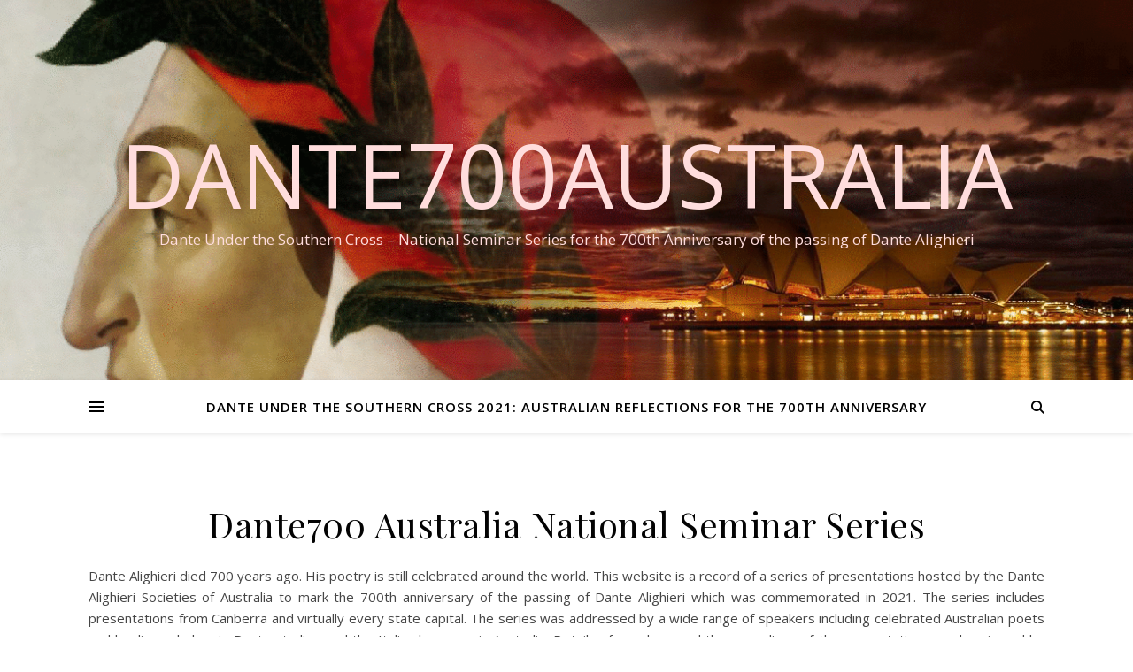

--- FILE ---
content_type: text/html; charset=UTF-8
request_url: https://danteaustralia.org/
body_size: 12359
content:
<!DOCTYPE html>
<html lang="en-AU">
<head>
	<meta charset="UTF-8">
	<meta name="viewport" content="width=device-width, initial-scale=1.0" />
	<link rel="profile" href="https://gmpg.org/xfn/11">

<title>DANTE700Australia &#8211; Dante Under the Southern Cross &#8211; National Seminar Series for the 700th Anniversary of the passing of Dante Alighieri</title>
<meta name='robots' content='max-image-preview:large' />
	<style>img:is([sizes="auto" i], [sizes^="auto," i]) { contain-intrinsic-size: 3000px 1500px }</style>
	<link rel='dns-prefetch' href='//fonts.googleapis.com' />
<link rel="alternate" type="application/rss+xml" title="DANTE700Australia &raquo; Feed" href="https://danteaustralia.org/feed/" />
<link rel="alternate" type="application/rss+xml" title="DANTE700Australia &raquo; Comments Feed" href="https://danteaustralia.org/comments/feed/" />
<link rel="alternate" type="application/rss+xml" title="DANTE700Australia &raquo; Dante700 Australia National Seminar Series Comments Feed" href="https://danteaustralia.org/sample-page/feed/" />
<script type="text/javascript">
/* <![CDATA[ */
window._wpemojiSettings = {"baseUrl":"https:\/\/s.w.org\/images\/core\/emoji\/16.0.1\/72x72\/","ext":".png","svgUrl":"https:\/\/s.w.org\/images\/core\/emoji\/16.0.1\/svg\/","svgExt":".svg","source":{"concatemoji":"https:\/\/danteaustralia.org\/wp-includes\/js\/wp-emoji-release.min.js?ver=6.8.3"}};
/*! This file is auto-generated */
!function(s,n){var o,i,e;function c(e){try{var t={supportTests:e,timestamp:(new Date).valueOf()};sessionStorage.setItem(o,JSON.stringify(t))}catch(e){}}function p(e,t,n){e.clearRect(0,0,e.canvas.width,e.canvas.height),e.fillText(t,0,0);var t=new Uint32Array(e.getImageData(0,0,e.canvas.width,e.canvas.height).data),a=(e.clearRect(0,0,e.canvas.width,e.canvas.height),e.fillText(n,0,0),new Uint32Array(e.getImageData(0,0,e.canvas.width,e.canvas.height).data));return t.every(function(e,t){return e===a[t]})}function u(e,t){e.clearRect(0,0,e.canvas.width,e.canvas.height),e.fillText(t,0,0);for(var n=e.getImageData(16,16,1,1),a=0;a<n.data.length;a++)if(0!==n.data[a])return!1;return!0}function f(e,t,n,a){switch(t){case"flag":return n(e,"\ud83c\udff3\ufe0f\u200d\u26a7\ufe0f","\ud83c\udff3\ufe0f\u200b\u26a7\ufe0f")?!1:!n(e,"\ud83c\udde8\ud83c\uddf6","\ud83c\udde8\u200b\ud83c\uddf6")&&!n(e,"\ud83c\udff4\udb40\udc67\udb40\udc62\udb40\udc65\udb40\udc6e\udb40\udc67\udb40\udc7f","\ud83c\udff4\u200b\udb40\udc67\u200b\udb40\udc62\u200b\udb40\udc65\u200b\udb40\udc6e\u200b\udb40\udc67\u200b\udb40\udc7f");case"emoji":return!a(e,"\ud83e\udedf")}return!1}function g(e,t,n,a){var r="undefined"!=typeof WorkerGlobalScope&&self instanceof WorkerGlobalScope?new OffscreenCanvas(300,150):s.createElement("canvas"),o=r.getContext("2d",{willReadFrequently:!0}),i=(o.textBaseline="top",o.font="600 32px Arial",{});return e.forEach(function(e){i[e]=t(o,e,n,a)}),i}function t(e){var t=s.createElement("script");t.src=e,t.defer=!0,s.head.appendChild(t)}"undefined"!=typeof Promise&&(o="wpEmojiSettingsSupports",i=["flag","emoji"],n.supports={everything:!0,everythingExceptFlag:!0},e=new Promise(function(e){s.addEventListener("DOMContentLoaded",e,{once:!0})}),new Promise(function(t){var n=function(){try{var e=JSON.parse(sessionStorage.getItem(o));if("object"==typeof e&&"number"==typeof e.timestamp&&(new Date).valueOf()<e.timestamp+604800&&"object"==typeof e.supportTests)return e.supportTests}catch(e){}return null}();if(!n){if("undefined"!=typeof Worker&&"undefined"!=typeof OffscreenCanvas&&"undefined"!=typeof URL&&URL.createObjectURL&&"undefined"!=typeof Blob)try{var e="postMessage("+g.toString()+"("+[JSON.stringify(i),f.toString(),p.toString(),u.toString()].join(",")+"));",a=new Blob([e],{type:"text/javascript"}),r=new Worker(URL.createObjectURL(a),{name:"wpTestEmojiSupports"});return void(r.onmessage=function(e){c(n=e.data),r.terminate(),t(n)})}catch(e){}c(n=g(i,f,p,u))}t(n)}).then(function(e){for(var t in e)n.supports[t]=e[t],n.supports.everything=n.supports.everything&&n.supports[t],"flag"!==t&&(n.supports.everythingExceptFlag=n.supports.everythingExceptFlag&&n.supports[t]);n.supports.everythingExceptFlag=n.supports.everythingExceptFlag&&!n.supports.flag,n.DOMReady=!1,n.readyCallback=function(){n.DOMReady=!0}}).then(function(){return e}).then(function(){var e;n.supports.everything||(n.readyCallback(),(e=n.source||{}).concatemoji?t(e.concatemoji):e.wpemoji&&e.twemoji&&(t(e.twemoji),t(e.wpemoji)))}))}((window,document),window._wpemojiSettings);
/* ]]> */
</script>
<style id='wp-emoji-styles-inline-css' type='text/css'>

	img.wp-smiley, img.emoji {
		display: inline !important;
		border: none !important;
		box-shadow: none !important;
		height: 1em !important;
		width: 1em !important;
		margin: 0 0.07em !important;
		vertical-align: -0.1em !important;
		background: none !important;
		padding: 0 !important;
	}
</style>
<link rel='stylesheet' id='wp-block-library-css' href='https://danteaustralia.org/wp-includes/css/dist/block-library/style.min.css?ver=6.8.3' type='text/css' media='all' />
<style id='classic-theme-styles-inline-css' type='text/css'>
/*! This file is auto-generated */
.wp-block-button__link{color:#fff;background-color:#32373c;border-radius:9999px;box-shadow:none;text-decoration:none;padding:calc(.667em + 2px) calc(1.333em + 2px);font-size:1.125em}.wp-block-file__button{background:#32373c;color:#fff;text-decoration:none}
</style>
<link rel='stylesheet' id='coblocks-frontend-css' href='https://danteaustralia.org/wp-content/plugins/coblocks/dist/style-coblocks-1.css?ver=3.1.16' type='text/css' media='all' />
<link rel='stylesheet' id='coblocks-extensions-css' href='https://danteaustralia.org/wp-content/plugins/coblocks/dist/style-coblocks-extensions.css?ver=3.1.16' type='text/css' media='all' />
<link rel='stylesheet' id='coblocks-animation-css' href='https://danteaustralia.org/wp-content/plugins/coblocks/dist/style-coblocks-animation.css?ver=2677611078ee87eb3b1c' type='text/css' media='all' />
<style id='global-styles-inline-css' type='text/css'>
:root{--wp--preset--aspect-ratio--square: 1;--wp--preset--aspect-ratio--4-3: 4/3;--wp--preset--aspect-ratio--3-4: 3/4;--wp--preset--aspect-ratio--3-2: 3/2;--wp--preset--aspect-ratio--2-3: 2/3;--wp--preset--aspect-ratio--16-9: 16/9;--wp--preset--aspect-ratio--9-16: 9/16;--wp--preset--color--black: #000000;--wp--preset--color--cyan-bluish-gray: #abb8c3;--wp--preset--color--white: #ffffff;--wp--preset--color--pale-pink: #f78da7;--wp--preset--color--vivid-red: #cf2e2e;--wp--preset--color--luminous-vivid-orange: #ff6900;--wp--preset--color--luminous-vivid-amber: #fcb900;--wp--preset--color--light-green-cyan: #7bdcb5;--wp--preset--color--vivid-green-cyan: #00d084;--wp--preset--color--pale-cyan-blue: #8ed1fc;--wp--preset--color--vivid-cyan-blue: #0693e3;--wp--preset--color--vivid-purple: #9b51e0;--wp--preset--gradient--vivid-cyan-blue-to-vivid-purple: linear-gradient(135deg,rgba(6,147,227,1) 0%,rgb(155,81,224) 100%);--wp--preset--gradient--light-green-cyan-to-vivid-green-cyan: linear-gradient(135deg,rgb(122,220,180) 0%,rgb(0,208,130) 100%);--wp--preset--gradient--luminous-vivid-amber-to-luminous-vivid-orange: linear-gradient(135deg,rgba(252,185,0,1) 0%,rgba(255,105,0,1) 100%);--wp--preset--gradient--luminous-vivid-orange-to-vivid-red: linear-gradient(135deg,rgba(255,105,0,1) 0%,rgb(207,46,46) 100%);--wp--preset--gradient--very-light-gray-to-cyan-bluish-gray: linear-gradient(135deg,rgb(238,238,238) 0%,rgb(169,184,195) 100%);--wp--preset--gradient--cool-to-warm-spectrum: linear-gradient(135deg,rgb(74,234,220) 0%,rgb(151,120,209) 20%,rgb(207,42,186) 40%,rgb(238,44,130) 60%,rgb(251,105,98) 80%,rgb(254,248,76) 100%);--wp--preset--gradient--blush-light-purple: linear-gradient(135deg,rgb(255,206,236) 0%,rgb(152,150,240) 100%);--wp--preset--gradient--blush-bordeaux: linear-gradient(135deg,rgb(254,205,165) 0%,rgb(254,45,45) 50%,rgb(107,0,62) 100%);--wp--preset--gradient--luminous-dusk: linear-gradient(135deg,rgb(255,203,112) 0%,rgb(199,81,192) 50%,rgb(65,88,208) 100%);--wp--preset--gradient--pale-ocean: linear-gradient(135deg,rgb(255,245,203) 0%,rgb(182,227,212) 50%,rgb(51,167,181) 100%);--wp--preset--gradient--electric-grass: linear-gradient(135deg,rgb(202,248,128) 0%,rgb(113,206,126) 100%);--wp--preset--gradient--midnight: linear-gradient(135deg,rgb(2,3,129) 0%,rgb(40,116,252) 100%);--wp--preset--font-size--small: 13px;--wp--preset--font-size--medium: 20px;--wp--preset--font-size--large: 36px;--wp--preset--font-size--x-large: 42px;--wp--preset--spacing--20: 0.44rem;--wp--preset--spacing--30: 0.67rem;--wp--preset--spacing--40: 1rem;--wp--preset--spacing--50: 1.5rem;--wp--preset--spacing--60: 2.25rem;--wp--preset--spacing--70: 3.38rem;--wp--preset--spacing--80: 5.06rem;--wp--preset--shadow--natural: 6px 6px 9px rgba(0, 0, 0, 0.2);--wp--preset--shadow--deep: 12px 12px 50px rgba(0, 0, 0, 0.4);--wp--preset--shadow--sharp: 6px 6px 0px rgba(0, 0, 0, 0.2);--wp--preset--shadow--outlined: 6px 6px 0px -3px rgba(255, 255, 255, 1), 6px 6px rgba(0, 0, 0, 1);--wp--preset--shadow--crisp: 6px 6px 0px rgba(0, 0, 0, 1);}:root :where(.is-layout-flow) > :first-child{margin-block-start: 0;}:root :where(.is-layout-flow) > :last-child{margin-block-end: 0;}:root :where(.is-layout-flow) > *{margin-block-start: 24px;margin-block-end: 0;}:root :where(.is-layout-constrained) > :first-child{margin-block-start: 0;}:root :where(.is-layout-constrained) > :last-child{margin-block-end: 0;}:root :where(.is-layout-constrained) > *{margin-block-start: 24px;margin-block-end: 0;}:root :where(.is-layout-flex){gap: 24px;}:root :where(.is-layout-grid){gap: 24px;}body .is-layout-flex{display: flex;}.is-layout-flex{flex-wrap: wrap;align-items: center;}.is-layout-flex > :is(*, div){margin: 0;}body .is-layout-grid{display: grid;}.is-layout-grid > :is(*, div){margin: 0;}.has-black-color{color: var(--wp--preset--color--black) !important;}.has-cyan-bluish-gray-color{color: var(--wp--preset--color--cyan-bluish-gray) !important;}.has-white-color{color: var(--wp--preset--color--white) !important;}.has-pale-pink-color{color: var(--wp--preset--color--pale-pink) !important;}.has-vivid-red-color{color: var(--wp--preset--color--vivid-red) !important;}.has-luminous-vivid-orange-color{color: var(--wp--preset--color--luminous-vivid-orange) !important;}.has-luminous-vivid-amber-color{color: var(--wp--preset--color--luminous-vivid-amber) !important;}.has-light-green-cyan-color{color: var(--wp--preset--color--light-green-cyan) !important;}.has-vivid-green-cyan-color{color: var(--wp--preset--color--vivid-green-cyan) !important;}.has-pale-cyan-blue-color{color: var(--wp--preset--color--pale-cyan-blue) !important;}.has-vivid-cyan-blue-color{color: var(--wp--preset--color--vivid-cyan-blue) !important;}.has-vivid-purple-color{color: var(--wp--preset--color--vivid-purple) !important;}.has-black-background-color{background-color: var(--wp--preset--color--black) !important;}.has-cyan-bluish-gray-background-color{background-color: var(--wp--preset--color--cyan-bluish-gray) !important;}.has-white-background-color{background-color: var(--wp--preset--color--white) !important;}.has-pale-pink-background-color{background-color: var(--wp--preset--color--pale-pink) !important;}.has-vivid-red-background-color{background-color: var(--wp--preset--color--vivid-red) !important;}.has-luminous-vivid-orange-background-color{background-color: var(--wp--preset--color--luminous-vivid-orange) !important;}.has-luminous-vivid-amber-background-color{background-color: var(--wp--preset--color--luminous-vivid-amber) !important;}.has-light-green-cyan-background-color{background-color: var(--wp--preset--color--light-green-cyan) !important;}.has-vivid-green-cyan-background-color{background-color: var(--wp--preset--color--vivid-green-cyan) !important;}.has-pale-cyan-blue-background-color{background-color: var(--wp--preset--color--pale-cyan-blue) !important;}.has-vivid-cyan-blue-background-color{background-color: var(--wp--preset--color--vivid-cyan-blue) !important;}.has-vivid-purple-background-color{background-color: var(--wp--preset--color--vivid-purple) !important;}.has-black-border-color{border-color: var(--wp--preset--color--black) !important;}.has-cyan-bluish-gray-border-color{border-color: var(--wp--preset--color--cyan-bluish-gray) !important;}.has-white-border-color{border-color: var(--wp--preset--color--white) !important;}.has-pale-pink-border-color{border-color: var(--wp--preset--color--pale-pink) !important;}.has-vivid-red-border-color{border-color: var(--wp--preset--color--vivid-red) !important;}.has-luminous-vivid-orange-border-color{border-color: var(--wp--preset--color--luminous-vivid-orange) !important;}.has-luminous-vivid-amber-border-color{border-color: var(--wp--preset--color--luminous-vivid-amber) !important;}.has-light-green-cyan-border-color{border-color: var(--wp--preset--color--light-green-cyan) !important;}.has-vivid-green-cyan-border-color{border-color: var(--wp--preset--color--vivid-green-cyan) !important;}.has-pale-cyan-blue-border-color{border-color: var(--wp--preset--color--pale-cyan-blue) !important;}.has-vivid-cyan-blue-border-color{border-color: var(--wp--preset--color--vivid-cyan-blue) !important;}.has-vivid-purple-border-color{border-color: var(--wp--preset--color--vivid-purple) !important;}.has-vivid-cyan-blue-to-vivid-purple-gradient-background{background: var(--wp--preset--gradient--vivid-cyan-blue-to-vivid-purple) !important;}.has-light-green-cyan-to-vivid-green-cyan-gradient-background{background: var(--wp--preset--gradient--light-green-cyan-to-vivid-green-cyan) !important;}.has-luminous-vivid-amber-to-luminous-vivid-orange-gradient-background{background: var(--wp--preset--gradient--luminous-vivid-amber-to-luminous-vivid-orange) !important;}.has-luminous-vivid-orange-to-vivid-red-gradient-background{background: var(--wp--preset--gradient--luminous-vivid-orange-to-vivid-red) !important;}.has-very-light-gray-to-cyan-bluish-gray-gradient-background{background: var(--wp--preset--gradient--very-light-gray-to-cyan-bluish-gray) !important;}.has-cool-to-warm-spectrum-gradient-background{background: var(--wp--preset--gradient--cool-to-warm-spectrum) !important;}.has-blush-light-purple-gradient-background{background: var(--wp--preset--gradient--blush-light-purple) !important;}.has-blush-bordeaux-gradient-background{background: var(--wp--preset--gradient--blush-bordeaux) !important;}.has-luminous-dusk-gradient-background{background: var(--wp--preset--gradient--luminous-dusk) !important;}.has-pale-ocean-gradient-background{background: var(--wp--preset--gradient--pale-ocean) !important;}.has-electric-grass-gradient-background{background: var(--wp--preset--gradient--electric-grass) !important;}.has-midnight-gradient-background{background: var(--wp--preset--gradient--midnight) !important;}.has-small-font-size{font-size: var(--wp--preset--font-size--small) !important;}.has-medium-font-size{font-size: var(--wp--preset--font-size--medium) !important;}.has-large-font-size{font-size: var(--wp--preset--font-size--large) !important;}.has-x-large-font-size{font-size: var(--wp--preset--font-size--x-large) !important;}
:root :where(.wp-block-pullquote){font-size: 1.5em;line-height: 1.6;}
</style>
<link rel='stylesheet' id='wp-components-css' href='https://danteaustralia.org/wp-includes/css/dist/components/style.min.css?ver=6.8.3' type='text/css' media='all' />
<link rel='stylesheet' id='godaddy-styles-css' href='https://danteaustralia.org/wp-content/mu-plugins/vendor/wpex/godaddy-launch/includes/Dependencies/GoDaddy/Styles/build/latest.css?ver=2.0.2' type='text/css' media='all' />
<link rel='stylesheet' id='ashe-style-css' href='https://danteaustralia.org/wp-content/themes/ashe/style.css?ver=2.234' type='text/css' media='all' />
<link rel='stylesheet' id='fontawesome-css' href='https://danteaustralia.org/wp-content/themes/ashe/assets/css/fontawesome.min.css?ver=6.5.1' type='text/css' media='all' />
<link rel='stylesheet' id='fontello-css' href='https://danteaustralia.org/wp-content/themes/ashe/assets/css/fontello.css?ver=6.8.3' type='text/css' media='all' />
<link rel='stylesheet' id='slick-css' href='https://danteaustralia.org/wp-content/themes/ashe/assets/css/slick.css?ver=6.8.3' type='text/css' media='all' />
<link rel='stylesheet' id='scrollbar-css' href='https://danteaustralia.org/wp-content/themes/ashe/assets/css/perfect-scrollbar.css?ver=6.8.3' type='text/css' media='all' />
<link rel='stylesheet' id='ashe-responsive-css' href='https://danteaustralia.org/wp-content/themes/ashe/assets/css/responsive.css?ver=1.9.7' type='text/css' media='all' />
<link rel='stylesheet' id='ashe-playfair-font-css' href='//fonts.googleapis.com/css?family=Playfair+Display%3A400%2C700&#038;ver=1.0.0' type='text/css' media='all' />
<link rel='stylesheet' id='ashe-opensans-font-css' href='//fonts.googleapis.com/css?family=Open+Sans%3A400italic%2C400%2C600italic%2C600%2C700italic%2C700&#038;ver=1.0.0' type='text/css' media='all' />
<script type="text/javascript" src="https://danteaustralia.org/wp-includes/js/jquery/jquery.min.js?ver=3.7.1" id="jquery-core-js"></script>
<script type="text/javascript" src="https://danteaustralia.org/wp-includes/js/jquery/jquery-migrate.min.js?ver=3.4.1" id="jquery-migrate-js"></script>
<link rel="https://api.w.org/" href="https://danteaustralia.org/wp-json/" /><link rel="alternate" title="JSON" type="application/json" href="https://danteaustralia.org/wp-json/wp/v2/pages/2" /><link rel="EditURI" type="application/rsd+xml" title="RSD" href="https://danteaustralia.org/xmlrpc.php?rsd" />
<link rel="canonical" href="https://danteaustralia.org/" />
<link rel='shortlink' href='https://danteaustralia.org/' />
<link rel="alternate" title="oEmbed (JSON)" type="application/json+oembed" href="https://danteaustralia.org/wp-json/oembed/1.0/embed?url=https%3A%2F%2Fdanteaustralia.org%2F" />
<link rel="alternate" title="oEmbed (XML)" type="text/xml+oembed" href="https://danteaustralia.org/wp-json/oembed/1.0/embed?url=https%3A%2F%2Fdanteaustralia.org%2F&#038;format=xml" />
<link rel="pingback" href="https://danteaustralia.org/xmlrpc.php">
<style id="ashe_dynamic_css">body {background-color: #ffffff;}#top-bar {background-color: #ffffff;}#top-bar a {color: #000000;}#top-bar a:hover,#top-bar li.current-menu-item > a,#top-bar li.current-menu-ancestor > a,#top-bar .sub-menu li.current-menu-item > a,#top-bar .sub-menu li.current-menu-ancestor> a {color: #ca9b52;}#top-menu .sub-menu,#top-menu .sub-menu a {background-color: #ffffff;border-color: rgba(0,0,0, 0.05);}@media screen and ( max-width: 979px ) {.top-bar-socials {float: none !important;}.top-bar-socials a {line-height: 40px !important;}}.header-logo a,.site-description {color: #ffdddd;}.entry-header {background-color: #ffffff;}#main-nav {background-color: #ffffff;box-shadow: 0px 1px 5px rgba(0,0,0, 0.1);}#featured-links h6 {background-color: rgba(255,255,255, 0.85);color: #000000;}#main-nav a,#main-nav i,#main-nav #s {color: #000000;}.main-nav-sidebar span,.sidebar-alt-close-btn span {background-color: #000000;}#main-nav a:hover,#main-nav i:hover,#main-nav li.current-menu-item > a,#main-nav li.current-menu-ancestor > a,#main-nav .sub-menu li.current-menu-item > a,#main-nav .sub-menu li.current-menu-ancestor> a {color: #ca9b52;}.main-nav-sidebar:hover span {background-color: #ca9b52;}#main-menu .sub-menu,#main-menu .sub-menu a {background-color: #ffffff;border-color: rgba(0,0,0, 0.05);}#main-nav #s {background-color: #ffffff;}#main-nav #s::-webkit-input-placeholder { /* Chrome/Opera/Safari */color: rgba(0,0,0, 0.7);}#main-nav #s::-moz-placeholder { /* Firefox 19+ */color: rgba(0,0,0, 0.7);}#main-nav #s:-ms-input-placeholder { /* IE 10+ */color: rgba(0,0,0, 0.7);}#main-nav #s:-moz-placeholder { /* Firefox 18- */color: rgba(0,0,0, 0.7);}/* Background */.sidebar-alt,#featured-links,.main-content,.featured-slider-area,.page-content select,.page-content input,.page-content textarea {background-color: #ffffff;}/* Text */.page-content,.page-content select,.page-content input,.page-content textarea,.page-content .post-author a,.page-content .ashe-widget a,.page-content .comment-author {color: #464646;}/* Title */.page-content h1,.page-content h2,.page-content h3,.page-content h4,.page-content h5,.page-content h6,.page-content .post-title a,.page-content .author-description h4 a,.page-content .related-posts h4 a,.page-content .blog-pagination .previous-page a,.page-content .blog-pagination .next-page a,blockquote,.page-content .post-share a {color: #030303;}.page-content .post-title a:hover {color: rgba(3,3,3, 0.75);}/* Meta */.page-content .post-date,.page-content .post-comments,.page-content .post-author,.page-content [data-layout*="list"] .post-author a,.page-content .related-post-date,.page-content .comment-meta a,.page-content .author-share a,.page-content .post-tags a,.page-content .tagcloud a,.widget_categories li,.widget_archive li,.ahse-subscribe-box p,.rpwwt-post-author,.rpwwt-post-categories,.rpwwt-post-date,.rpwwt-post-comments-number {color: #a1a1a1;}.page-content input::-webkit-input-placeholder { /* Chrome/Opera/Safari */color: #a1a1a1;}.page-content input::-moz-placeholder { /* Firefox 19+ */color: #a1a1a1;}.page-content input:-ms-input-placeholder { /* IE 10+ */color: #a1a1a1;}.page-content input:-moz-placeholder { /* Firefox 18- */color: #a1a1a1;}/* Accent */a,.post-categories,.page-content .ashe-widget.widget_text a {color: #ca9b52;}/* Disable TMP.page-content .elementor a,.page-content .elementor a:hover {color: inherit;}*/.ps-container > .ps-scrollbar-y-rail > .ps-scrollbar-y {background: #ca9b52;}a:not(.header-logo-a):hover {color: rgba(202,155,82, 0.8);}blockquote {border-color: #ca9b52;}/* Selection */::-moz-selection {color: #ffffff;background: #ca9b52;}::selection {color: #ffffff;background: #ca9b52;}/* Border */.page-content .post-footer,[data-layout*="list"] .blog-grid > li,.page-content .author-description,.page-content .related-posts,.page-content .entry-comments,.page-content .ashe-widget li,.page-content #wp-calendar,.page-content #wp-calendar caption,.page-content #wp-calendar tbody td,.page-content .widget_nav_menu li a,.page-content .tagcloud a,.page-content select,.page-content input,.page-content textarea,.widget-title h2:before,.widget-title h2:after,.post-tags a,.gallery-caption,.wp-caption-text,table tr,table th,table td,pre,.category-description {border-color: #e8e8e8;}hr {background-color: #e8e8e8;}/* Buttons */.widget_search i,.widget_search #searchsubmit,.wp-block-search button,.single-navigation i,.page-content .submit,.page-content .blog-pagination.numeric a,.page-content .blog-pagination.load-more a,.page-content .ashe-subscribe-box input[type="submit"],.page-content .widget_wysija input[type="submit"],.page-content .post-password-form input[type="submit"],.page-content .wpcf7 [type="submit"] {color: #ffffff;background-color: #333333;}.single-navigation i:hover,.page-content .submit:hover,.ashe-boxed-style .page-content .submit:hover,.page-content .blog-pagination.numeric a:hover,.ashe-boxed-style .page-content .blog-pagination.numeric a:hover,.page-content .blog-pagination.numeric span,.page-content .blog-pagination.load-more a:hover,.page-content .ashe-subscribe-box input[type="submit"]:hover,.page-content .widget_wysija input[type="submit"]:hover,.page-content .post-password-form input[type="submit"]:hover,.page-content .wpcf7 [type="submit"]:hover {color: #ffffff;background-color: #ca9b52;}/* Image Overlay */.image-overlay,#infscr-loading,.page-content h4.image-overlay {color: #ffffff;background-color: rgba(73,73,73, 0.3);}.image-overlay a,.post-slider .prev-arrow,.post-slider .next-arrow,.page-content .image-overlay a,#featured-slider .slick-arrow,#featured-slider .slider-dots {color: #ffffff;}.slide-caption {background: rgba(255,255,255, 0.95);}#featured-slider .slick-active {background: #ffffff;}#page-footer,#page-footer select,#page-footer input,#page-footer textarea {background-color: #f6f6f6;color: #333333;}#page-footer,#page-footer a,#page-footer select,#page-footer input,#page-footer textarea {color: #333333;}#page-footer #s::-webkit-input-placeholder { /* Chrome/Opera/Safari */color: #333333;}#page-footer #s::-moz-placeholder { /* Firefox 19+ */color: #333333;}#page-footer #s:-ms-input-placeholder { /* IE 10+ */color: #333333;}#page-footer #s:-moz-placeholder { /* Firefox 18- */color: #333333;}/* Title */#page-footer h1,#page-footer h2,#page-footer h3,#page-footer h4,#page-footer h5,#page-footer h6 {color: #111111;}#page-footer a:hover {color: #ca9b52;}/* Border */#page-footer a,#page-footer .ashe-widget li,#page-footer #wp-calendar,#page-footer #wp-calendar caption,#page-footer #wp-calendar tbody td,#page-footer .widget_nav_menu li a,#page-footer select,#page-footer input,#page-footer textarea,#page-footer .widget-title h2:before,#page-footer .widget-title h2:after,.footer-widgets {border-color: #e0dbdb;}#page-footer hr {background-color: #e0dbdb;}.ashe-preloader-wrap {background-color: #ffffff;}@media screen and ( max-width: 768px ) {#featured-links {display: none;}}@media screen and ( max-width: 640px ) {.related-posts {display: none;}}.header-logo a {font-family: 'Open Sans';}#top-menu li a {font-family: 'Open Sans';}#main-menu li a {font-family: 'Open Sans';}#mobile-menu li,.mobile-menu-btn a {font-family: 'Open Sans';}#top-menu li a,#main-menu li a,#mobile-menu li,.mobile-menu-btn a {text-transform: uppercase;}.boxed-wrapper {max-width: 1160px;}.sidebar-alt {max-width: 340px;left: -340px; padding: 85px 35px 0px;}.sidebar-left,.sidebar-right {width: 307px;}.main-container {width: 100%;}#top-bar > div,#main-nav > div,#featured-links,.main-content,.page-footer-inner,.featured-slider-area.boxed-wrapper {padding-left: 40px;padding-right: 40px;}#top-menu {float: left;}.top-bar-socials {float: right;}.entry-header {height: 500px;background-image:url(https://danteaustralia.org/wp-content/uploads/2021/02/imagecover.png);background-size: cover;}.entry-header {background-position: center center;}.logo-img {max-width: 500px;}.mini-logo a {max-width: 70px;}#main-nav {text-align: center;}.main-nav-sidebar {position: absolute;top: 0px;left: 40px;z-index: 1;}.main-nav-icons {position: absolute;top: 0px;right: 40px;z-index: 2;}.mini-logo {position: absolute;left: auto;top: 0;}.main-nav-sidebar ~ .mini-logo {margin-left: 30px;}#featured-links .featured-link {margin-right: 20px;}#featured-links .featured-link:last-of-type {margin-right: 0;}#featured-links .featured-link {width: calc( (100% - -20px) / 0 - 1px);width: -webkit-calc( (100% - -20px) / 0- 1px);}.featured-link:nth-child(1) .cv-inner {display: none;}.featured-link:nth-child(2) .cv-inner {display: none;}.featured-link:nth-child(3) .cv-inner {display: none;}.blog-grid > li {width: 100%;margin-bottom: 30px;}.footer-widgets > .ashe-widget {width: 30%;margin-right: 5%;}.footer-widgets > .ashe-widget:nth-child(3n+3) {margin-right: 0;}.footer-widgets > .ashe-widget:nth-child(3n+4) {clear: both;}.copyright-info {float: right;}.footer-socials {float: left;}.woocommerce div.product .stock,.woocommerce div.product p.price,.woocommerce div.product span.price,.woocommerce ul.products li.product .price,.woocommerce-Reviews .woocommerce-review__author,.woocommerce form .form-row .required,.woocommerce form .form-row.woocommerce-invalid label,.woocommerce .page-content div.product .woocommerce-tabs ul.tabs li a {color: #464646;}.woocommerce a.remove:hover {color: #464646 !important;}.woocommerce a.remove,.woocommerce .product_meta,.page-content .woocommerce-breadcrumb,.page-content .woocommerce-review-link,.page-content .woocommerce-breadcrumb a,.page-content .woocommerce-MyAccount-navigation-link a,.woocommerce .woocommerce-info:before,.woocommerce .page-content .woocommerce-result-count,.woocommerce-page .page-content .woocommerce-result-count,.woocommerce-Reviews .woocommerce-review__published-date,.woocommerce .product_list_widget .quantity,.woocommerce .widget_products .amount,.woocommerce .widget_price_filter .price_slider_amount,.woocommerce .widget_recently_viewed_products .amount,.woocommerce .widget_top_rated_products .amount,.woocommerce .widget_recent_reviews .reviewer {color: #a1a1a1;}.woocommerce a.remove {color: #a1a1a1 !important;}p.demo_store,.woocommerce-store-notice,.woocommerce span.onsale { background-color: #ca9b52;}.woocommerce .star-rating::before,.woocommerce .star-rating span::before,.woocommerce .page-content ul.products li.product .button,.page-content .woocommerce ul.products li.product .button,.page-content .woocommerce-MyAccount-navigation-link.is-active a,.page-content .woocommerce-MyAccount-navigation-link a:hover { color: #ca9b52;}.woocommerce form.login,.woocommerce form.register,.woocommerce-account fieldset,.woocommerce form.checkout_coupon,.woocommerce .woocommerce-info,.woocommerce .woocommerce-error,.woocommerce .woocommerce-message,.woocommerce .widget_shopping_cart .total,.woocommerce.widget_shopping_cart .total,.woocommerce-Reviews .comment_container,.woocommerce-cart #payment ul.payment_methods,#add_payment_method #payment ul.payment_methods,.woocommerce-checkout #payment ul.payment_methods,.woocommerce div.product .woocommerce-tabs ul.tabs::before,.woocommerce div.product .woocommerce-tabs ul.tabs::after,.woocommerce div.product .woocommerce-tabs ul.tabs li,.woocommerce .woocommerce-MyAccount-navigation-link,.select2-container--default .select2-selection--single {border-color: #e8e8e8;}.woocommerce-cart #payment,#add_payment_method #payment,.woocommerce-checkout #payment,.woocommerce .woocommerce-info,.woocommerce .woocommerce-error,.woocommerce .woocommerce-message,.woocommerce div.product .woocommerce-tabs ul.tabs li {background-color: rgba(232,232,232, 0.3);}.woocommerce-cart #payment div.payment_box::before,#add_payment_method #payment div.payment_box::before,.woocommerce-checkout #payment div.payment_box::before {border-color: rgba(232,232,232, 0.5);}.woocommerce-cart #payment div.payment_box,#add_payment_method #payment div.payment_box,.woocommerce-checkout #payment div.payment_box {background-color: rgba(232,232,232, 0.5);}.page-content .woocommerce input.button,.page-content .woocommerce a.button,.page-content .woocommerce a.button.alt,.page-content .woocommerce button.button.alt,.page-content .woocommerce input.button.alt,.page-content .woocommerce #respond input#submit.alt,.woocommerce .page-content .widget_product_search input[type="submit"],.woocommerce .page-content .woocommerce-message .button,.woocommerce .page-content a.button.alt,.woocommerce .page-content button.button.alt,.woocommerce .page-content #respond input#submit,.woocommerce .page-content .widget_price_filter .button,.woocommerce .page-content .woocommerce-message .button,.woocommerce-page .page-content .woocommerce-message .button,.woocommerce .page-content nav.woocommerce-pagination ul li a,.woocommerce .page-content nav.woocommerce-pagination ul li span {color: #ffffff;background-color: #333333;}.page-content .woocommerce input.button:hover,.page-content .woocommerce a.button:hover,.page-content .woocommerce a.button.alt:hover,.ashe-boxed-style .page-content .woocommerce a.button.alt:hover,.page-content .woocommerce button.button.alt:hover,.page-content .woocommerce input.button.alt:hover,.page-content .woocommerce #respond input#submit.alt:hover,.woocommerce .page-content .woocommerce-message .button:hover,.woocommerce .page-content a.button.alt:hover,.woocommerce .page-content button.button.alt:hover,.ashe-boxed-style.woocommerce .page-content button.button.alt:hover,.ashe-boxed-style.woocommerce .page-content #respond input#submit:hover,.woocommerce .page-content #respond input#submit:hover,.woocommerce .page-content .widget_price_filter .button:hover,.woocommerce .page-content .woocommerce-message .button:hover,.woocommerce-page .page-content .woocommerce-message .button:hover,.woocommerce .page-content nav.woocommerce-pagination ul li a:hover,.woocommerce .page-content nav.woocommerce-pagination ul li span.current {color: #ffffff;background-color: #ca9b52;}.woocommerce .page-content nav.woocommerce-pagination ul li a.prev,.woocommerce .page-content nav.woocommerce-pagination ul li a.next {color: #333333;}.woocommerce .page-content nav.woocommerce-pagination ul li a.prev:hover,.woocommerce .page-content nav.woocommerce-pagination ul li a.next:hover {color: #ca9b52;}.woocommerce .page-content nav.woocommerce-pagination ul li a.prev:after,.woocommerce .page-content nav.woocommerce-pagination ul li a.next:after {color: #ffffff;}.woocommerce .page-content nav.woocommerce-pagination ul li a.prev:hover:after,.woocommerce .page-content nav.woocommerce-pagination ul li a.next:hover:after {color: #ffffff;}.cssload-cube{background-color:#333333;width:9px;height:9px;position:absolute;margin:auto;animation:cssload-cubemove 2s infinite ease-in-out;-o-animation:cssload-cubemove 2s infinite ease-in-out;-ms-animation:cssload-cubemove 2s infinite ease-in-out;-webkit-animation:cssload-cubemove 2s infinite ease-in-out;-moz-animation:cssload-cubemove 2s infinite ease-in-out}.cssload-cube1{left:13px;top:0;animation-delay:.1s;-o-animation-delay:.1s;-ms-animation-delay:.1s;-webkit-animation-delay:.1s;-moz-animation-delay:.1s}.cssload-cube2{left:25px;top:0;animation-delay:.2s;-o-animation-delay:.2s;-ms-animation-delay:.2s;-webkit-animation-delay:.2s;-moz-animation-delay:.2s}.cssload-cube3{left:38px;top:0;animation-delay:.3s;-o-animation-delay:.3s;-ms-animation-delay:.3s;-webkit-animation-delay:.3s;-moz-animation-delay:.3s}.cssload-cube4{left:0;top:13px;animation-delay:.1s;-o-animation-delay:.1s;-ms-animation-delay:.1s;-webkit-animation-delay:.1s;-moz-animation-delay:.1s}.cssload-cube5{left:13px;top:13px;animation-delay:.2s;-o-animation-delay:.2s;-ms-animation-delay:.2s;-webkit-animation-delay:.2s;-moz-animation-delay:.2s}.cssload-cube6{left:25px;top:13px;animation-delay:.3s;-o-animation-delay:.3s;-ms-animation-delay:.3s;-webkit-animation-delay:.3s;-moz-animation-delay:.3s}.cssload-cube7{left:38px;top:13px;animation-delay:.4s;-o-animation-delay:.4s;-ms-animation-delay:.4s;-webkit-animation-delay:.4s;-moz-animation-delay:.4s}.cssload-cube8{left:0;top:25px;animation-delay:.2s;-o-animation-delay:.2s;-ms-animation-delay:.2s;-webkit-animation-delay:.2s;-moz-animation-delay:.2s}.cssload-cube9{left:13px;top:25px;animation-delay:.3s;-o-animation-delay:.3s;-ms-animation-delay:.3s;-webkit-animation-delay:.3s;-moz-animation-delay:.3s}.cssload-cube10{left:25px;top:25px;animation-delay:.4s;-o-animation-delay:.4s;-ms-animation-delay:.4s;-webkit-animation-delay:.4s;-moz-animation-delay:.4s}.cssload-cube11{left:38px;top:25px;animation-delay:.5s;-o-animation-delay:.5s;-ms-animation-delay:.5s;-webkit-animation-delay:.5s;-moz-animation-delay:.5s}.cssload-cube12{left:0;top:38px;animation-delay:.3s;-o-animation-delay:.3s;-ms-animation-delay:.3s;-webkit-animation-delay:.3s;-moz-animation-delay:.3s}.cssload-cube13{left:13px;top:38px;animation-delay:.4s;-o-animation-delay:.4s;-ms-animation-delay:.4s;-webkit-animation-delay:.4s;-moz-animation-delay:.4s}.cssload-cube14{left:25px;top:38px;animation-delay:.5s;-o-animation-delay:.5s;-ms-animation-delay:.5s;-webkit-animation-delay:.5s;-moz-animation-delay:.5s}.cssload-cube15{left:38px;top:38px;animation-delay:.6s;-o-animation-delay:.6s;-ms-animation-delay:.6s;-webkit-animation-delay:.6s;-moz-animation-delay:.6s}.cssload-spinner{margin:auto;width:49px;height:49px;position:relative}@keyframes cssload-cubemove{35%{transform:scale(0.005)}50%{transform:scale(1.7)}65%{transform:scale(0.005)}}@-o-keyframes cssload-cubemove{35%{-o-transform:scale(0.005)}50%{-o-transform:scale(1.7)}65%{-o-transform:scale(0.005)}}@-ms-keyframes cssload-cubemove{35%{-ms-transform:scale(0.005)}50%{-ms-transform:scale(1.7)}65%{-ms-transform:scale(0.005)}}@-webkit-keyframes cssload-cubemove{35%{-webkit-transform:scale(0.005)}50%{-webkit-transform:scale(1.7)}65%{-webkit-transform:scale(0.005)}}@-moz-keyframes cssload-cubemove{35%{-moz-transform:scale(0.005)}50%{-moz-transform:scale(1.7)}65%{-moz-transform:scale(0.005)}}</style><style id="ashe_theme_styles"></style><link rel="icon" href="https://danteaustralia.org/wp-content/uploads/2021/02/DAlogo-75x75.png" sizes="32x32" />
<link rel="icon" href="https://danteaustralia.org/wp-content/uploads/2021/02/DAlogo.png" sizes="192x192" />
<link rel="apple-touch-icon" href="https://danteaustralia.org/wp-content/uploads/2021/02/DAlogo.png" />
<meta name="msapplication-TileImage" content="https://danteaustralia.org/wp-content/uploads/2021/02/DAlogo.png" />
</head>

<body class="home wp-singular page-template-default page page-id-2 wp-embed-responsive wp-theme-ashe">
	
	<!-- Preloader -->
	
	<!-- Page Wrapper -->
	<div id="page-wrap">

		<!-- Boxed Wrapper -->
		<div id="page-header" >

		
<div id="top-bar" class="clear-fix">
	<div class="boxed-wrapper">
		
		
		<div class="top-bar-socials">

			
			
			
			
		</div>

	
	</div>
</div><!-- #top-bar -->


	<div class="entry-header">
		<div class="cv-outer">
		<div class="cv-inner">
			<div class="header-logo">
				
									
										<h1>
						<a href="https://danteaustralia.org/" class="header-logo-a">DANTE700Australia</a>
					</h1>
					
								
				<p class="site-description">Dante Under the Southern Cross &#8211; National Seminar Series for the 700th Anniversary of the passing of Dante Alighieri</p>
				
			</div>
		</div>
		</div>
	</div>


<div id="main-nav" class="clear-fix">

	<div class="boxed-wrapper">	
		
		<!-- Alt Sidebar Icon -->
				<div class="main-nav-sidebar">
			<div>
				<span></span>
				<span></span>
				<span></span>
			</div>
		</div>
		
		<!-- Mini Logo -->
		
		<!-- Icons -->
		<div class="main-nav-icons">
			
						<div class="main-nav-search">
				<i class="fa-solid fa-magnifying-glass"></i>
				<i class="fa-solid fa-xmark"></i>
				<form role="search" method="get" id="searchform" class="clear-fix" action="https://danteaustralia.org/"><input type="search" name="s" id="s" placeholder="Search..." data-placeholder="Type then hit Enter..." value="" /><i class="fa-solid fa-magnifying-glass"></i><input type="submit" id="searchsubmit" value="st" /></form>			</div>
					</div>

		<nav class="main-menu-container"><ul id="main-menu" class=""><li id="menu-item-553" class="menu-item menu-item-type-post_type menu-item-object-page menu-item-553"><a href="https://danteaustralia.org/dante-under-the-southern-cross-2021-australian-reflections-for-the-700th-anniversary-of-the-passing-of-dante-alighieri/">Dante Under the Southern Cross 2021: Australian Reflections for the 700th Anniversary</a></li>
</ul></nav>
		<!-- Mobile Menu Button -->
		<span class="mobile-menu-btn">
			<i class="fa-solid fa-chevron-down"></i>		</span>

		<nav class="mobile-menu-container"><ul id="mobile-menu" class=""><li class="menu-item menu-item-type-post_type menu-item-object-page menu-item-553"><a href="https://danteaustralia.org/dante-under-the-southern-cross-2021-australian-reflections-for-the-700th-anniversary-of-the-passing-of-dante-alighieri/">Dante Under the Southern Cross 2021: Australian Reflections for the 700th Anniversary</a></li>
 </ul></nav>
	</div>

</div><!-- #main-nav -->

		</div><!-- .boxed-wrapper -->

		<!-- Page Content -->
		<div class="page-content">

			
			
<div class="sidebar-alt-wrap">
	<div class="sidebar-alt-close image-overlay"></div>
	<aside class="sidebar-alt">

		<div class="sidebar-alt-close-btn">
			<span></span>
			<span></span>
		</div>

		<div id="nav_menu-2" class="ashe-widget widget_nav_menu"><div class="menu-dante700-container"><ul id="menu-dante700" class="menu"><li id="menu-item-151" class="menu-item menu-item-type-post_type menu-item-object-page menu-item-home current-menu-item page_item page-item-2 current_page_item menu-item-has-children menu-item-151"><a href="https://danteaustralia.org/" aria-current="page">Events</a>
<ul class="sub-menu">
	<li id="menu-item-147" class="menu-item menu-item-type-post_type menu-item-object-page menu-item-147"><a href="https://danteaustralia.org/canberra-national-launch-dante-day-25-march-2021/">Canberra – National Launch – Dante Day – 25 March 2021</a></li>
	<li id="menu-item-284" class="menu-item menu-item-type-post_type menu-item-object-page menu-item-284"><a href="https://danteaustralia.org/canberra-dantes-influence-in-australian-poetry-23-april/">Canberra – Dante’s Influence in Australian Poetry – 23 April</a></li>
	<li id="menu-item-146" class="menu-item menu-item-type-post_type menu-item-object-page menu-item-146"><a href="https://danteaustralia.org/adelaide-the-influence-of-dante-in-art-over-the-centuries/">Adelaide – The Influence of Dante in Art over the Centuries – April 2021</a></li>
	<li id="menu-item-150" class="menu-item menu-item-type-post_type menu-item-object-page menu-item-150"><a href="https://danteaustralia.org/dante-and-the-making-of-italians-in-australia-27-may-2021/">Sydney – Dante and the making of Italians in Australia – 27 May 2021</a></li>
	<li id="menu-item-149" class="menu-item menu-item-type-post_type menu-item-object-page menu-item-149"><a href="https://danteaustralia.org/perth-june-2021/">Perth – June 2021</a></li>
	<li id="menu-item-158" class="menu-item menu-item-type-post_type menu-item-object-page menu-item-158"><a href="https://danteaustralia.org/brisbane-a-diversity-of-australian-voices-july-2021/">Brisbane – A Diversity of Australian Voices – July 2021</a></li>
	<li id="menu-item-163" class="menu-item menu-item-type-post_type menu-item-object-page menu-item-163"><a href="https://danteaustralia.org/adelaide-dante-in-australian-literature-and-in-music-27-august-2021/">Adelaide – Dante in Australian Literature and in Music – 27 August 2021</a></li>
	<li id="menu-item-170" class="menu-item menu-item-type-post_type menu-item-object-page menu-item-170"><a href="https://danteaustralia.org/melbourne/">Melbourne – NGV William Blake Illustrations of the Divine Comedy – 18 November 2021</a></li>
	<li id="menu-item-285" class="menu-item menu-item-type-post_type menu-item-object-page menu-item-285"><a href="https://danteaustralia.org/mildura-9-july-2021-dinner-with-dante/">Mildura – Dinner with Dante – 9 July 2021</a></li>
	<li id="menu-item-169" class="menu-item menu-item-type-post_type menu-item-object-page menu-item-169"><a href="https://danteaustralia.org/canberra-commemoration-of-dante700-anniversary-21-october-2021/">Canberra – Dante and the Teaching of Italian in Australia – 21 October 2021</a></li>
	<li id="menu-item-173" class="menu-item menu-item-type-post_type menu-item-object-page menu-item-173"><a href="https://danteaustralia.org/perth-24-september/">Perth – 24 September</a></li>
	<li id="menu-item-180" class="menu-item menu-item-type-post_type menu-item-object-page menu-item-180"><a href="https://danteaustralia.org/other-events/">Other Events</a></li>
</ul>
</li>
<li id="menu-item-552" class="menu-item menu-item-type-post_type menu-item-object-page menu-item-552"><a href="https://danteaustralia.org/dante-under-the-southern-cross-2021-australian-reflections-for-the-700th-anniversary-of-the-passing-of-dante-alighieri/">Dante Under the Southern Cross 2021: Australian Reflections for the 700th Anniversary of the Passing of Dante Alighieri</a></li>
<li id="menu-item-145" class="menu-item menu-item-type-post_type menu-item-object-page menu-item-145"><a href="https://danteaustralia.org/about/">About</a></li>
<li id="menu-item-148" class="menu-item menu-item-type-post_type menu-item-object-page menu-item-148"><a href="https://danteaustralia.org/copyright/">Copyright</a></li>
</ul></div></div>		
	</aside>
</div>
<!-- Wrap Slider Area -->
<div class="featured-slider-area boxed-wrapper">

<!-- Featured Slider -->
<div id="featured-slider" class="boxed-wrapper" data-slick="{&quot;slidesToShow&quot;:1, &quot;fade&quot;:true, &quot;dots&quot;:true}">
	
	
</div><!-- #featured-slider -->

</div><!-- .featured-slider-area -->
<div class="main-content clear-fix boxed-wrapper" data-sidebar-sticky="1">
	
	
	<!-- Main Container -->
	<div class="main-container">
		
		<article id="page-2" class="post-2 page type-page status-publish hentry">

			<header class="post-header"><h1 class="page-title">Dante700 Australia National Seminar Series</h1></header><div class="post-content">
<p>Dante Alighieri died 700 years ago. His poetry is still celebrated around the world. This website is a record of a series of presentations hosted by the Dante Alighieri Societies of Australia to mark the 700th anniversary of the passing of Dante Alighieri which was commemorated in 2021. The series includes presentations from Canberra and virtually every state capital. The series was addressed by a wide range of speakers including celebrated Australian poets and leading scholars in Dante studies and the Italian language in Australia. Details of speakers and the recordings of the presentations can be viewed by going to the respective icons below for each event or by using the site menu. See below for the ebook collection of papers and presentations during the seminar series. </p>



<h2 class="wp-block-heading" id="national-schedule-of-events">National Schedule of Events</h2>



<figure class="wp-block-gallery has-nested-images columns-default is-cropped wp-block-gallery-1 is-layout-flex wp-block-gallery-is-layout-flex">
<figure class="wp-block-image size-large"><img fetchpriority="high" decoding="async" width="1024" height="1024" data-id="41" src="https://danteaustralia.org/wp-content/uploads/2021/02/canberra-1024x1024.jpeg" alt="" class="wp-image-41" srcset="https://danteaustralia.org/wp-content/uploads/2021/02/canberra-1024x1024.jpeg 1024w, https://danteaustralia.org/wp-content/uploads/2021/02/canberra-300x300.jpeg 300w, https://danteaustralia.org/wp-content/uploads/2021/02/canberra-150x150.jpeg 150w, https://danteaustralia.org/wp-content/uploads/2021/02/canberra-768x768.jpeg 768w, https://danteaustralia.org/wp-content/uploads/2021/02/canberra-1536x1536.jpeg 1536w, https://danteaustralia.org/wp-content/uploads/2021/02/canberra-1140x1140.jpeg 1140w, https://danteaustralia.org/wp-content/uploads/2021/02/canberra-75x75.jpeg 75w, https://danteaustralia.org/wp-content/uploads/2021/02/canberra.jpeg 1656w" sizes="(max-width: 1024px) 100vw, 1024px" /><figcaption><a rel="noreferrer noopener" href="https://danteaustralia.org/canberra-national-launch-dante-day-25-march-2021/" target="_blank">Canberra &#8211; National Launch &#8211; 25 March 2021</a></figcaption></figure>



<figure class="wp-block-image size-large"><img decoding="async" width="1024" height="683" data-id="259" src="https://danteaustralia.org/wp-content/uploads/2021/03/rosie-steggles-umrM9M_XTdY-unsplash-1024x683.jpeg" alt="" class="wp-image-259" srcset="https://danteaustralia.org/wp-content/uploads/2021/03/rosie-steggles-umrM9M_XTdY-unsplash-1024x683.jpeg 1024w, https://danteaustralia.org/wp-content/uploads/2021/03/rosie-steggles-umrM9M_XTdY-unsplash-300x200.jpeg 300w, https://danteaustralia.org/wp-content/uploads/2021/03/rosie-steggles-umrM9M_XTdY-unsplash-768x512.jpeg 768w, https://danteaustralia.org/wp-content/uploads/2021/03/rosie-steggles-umrM9M_XTdY-unsplash-1140x760.jpeg 1140w, https://danteaustralia.org/wp-content/uploads/2021/03/rosie-steggles-umrM9M_XTdY-unsplash.jpeg 1240w" sizes="(max-width: 1024px) 100vw, 1024px" /><figcaption><a href="https://danteaustralia.org/canberra-dantes-influence-in-australian-poetry-23-april/" target="_blank" rel="noreferrer noopener">Canberra &#8211; Dante&#8217;s Influence in Australian Poetry &#8211; 23 April 2021</a></figcaption></figure>



<figure class="wp-block-image size-large"><img decoding="async" width="1024" height="1024" data-id="84" src="https://danteaustralia.org/wp-content/uploads/2021/02/Adelaide_city_centre_view-1-1024x1024.jpg" alt="" class="wp-image-84" srcset="https://danteaustralia.org/wp-content/uploads/2021/02/Adelaide_city_centre_view-1-1024x1024.jpg 1024w, https://danteaustralia.org/wp-content/uploads/2021/02/Adelaide_city_centre_view-1-300x300.jpg 300w, https://danteaustralia.org/wp-content/uploads/2021/02/Adelaide_city_centre_view-1-150x150.jpg 150w, https://danteaustralia.org/wp-content/uploads/2021/02/Adelaide_city_centre_view-1-768x768.jpg 768w, https://danteaustralia.org/wp-content/uploads/2021/02/Adelaide_city_centre_view-1-1536x1536.jpg 1536w, https://danteaustralia.org/wp-content/uploads/2021/02/Adelaide_city_centre_view-1-2048x2048.jpg 2048w, https://danteaustralia.org/wp-content/uploads/2021/02/Adelaide_city_centre_view-1-1140x1140.jpg 1140w, https://danteaustralia.org/wp-content/uploads/2021/02/Adelaide_city_centre_view-1-75x75.jpg 75w" sizes="(max-width: 1024px) 100vw, 1024px" /><figcaption><a rel="noreferrer noopener" href="https://danteaustralia.org/adelaide-the-influence-of-dante-in-art-over-the-centuries/" target="_blank">Adelaide &#8211; The influence of Dante in art over the centuries &#8211; 29 April 2021</a></figcaption></figure>



<figure class="wp-block-image size-large"><img loading="lazy" decoding="async" width="1024" height="1024" data-id="42" src="https://danteaustralia.org/wp-content/uploads/2021/02/sydney-1024x1024.jpeg" alt="" class="wp-image-42" srcset="https://danteaustralia.org/wp-content/uploads/2021/02/sydney-1024x1024.jpeg 1024w, https://danteaustralia.org/wp-content/uploads/2021/02/sydney-300x300.jpeg 300w, https://danteaustralia.org/wp-content/uploads/2021/02/sydney-150x150.jpeg 150w, https://danteaustralia.org/wp-content/uploads/2021/02/sydney-768x768.jpeg 768w, https://danteaustralia.org/wp-content/uploads/2021/02/sydney-1536x1536.jpeg 1536w, https://danteaustralia.org/wp-content/uploads/2021/02/sydney-1140x1141.jpeg 1140w, https://danteaustralia.org/wp-content/uploads/2021/02/sydney-75x75.jpeg 75w, https://danteaustralia.org/wp-content/uploads/2021/02/sydney.jpeg 1696w" sizes="auto, (max-width: 1024px) 100vw, 1024px" /><figcaption><a href="https://danteaustralia.org/dante-and-the-making-of-italians-in-australia-27-may-2021/" target="_blank" rel="noreferrer noopener">Sydney &#8211; Dante and the Making of Italians in Australia &#8211; 27 May 2021</a></figcaption></figure>



<figure class="wp-block-image size-large"><img loading="lazy" decoding="async" width="1024" height="1024" data-id="44" src="https://danteaustralia.org/wp-content/uploads/2021/02/perth-1024x1024.jpeg" alt="" class="wp-image-44" srcset="https://danteaustralia.org/wp-content/uploads/2021/02/perth-1024x1024.jpeg 1024w, https://danteaustralia.org/wp-content/uploads/2021/02/perth-300x300.jpeg 300w, https://danteaustralia.org/wp-content/uploads/2021/02/perth-150x150.jpeg 150w, https://danteaustralia.org/wp-content/uploads/2021/02/perth-768x767.jpeg 768w, https://danteaustralia.org/wp-content/uploads/2021/02/perth-1140x1139.jpeg 1140w, https://danteaustralia.org/wp-content/uploads/2021/02/perth-75x75.jpeg 75w, https://danteaustralia.org/wp-content/uploads/2021/02/perth.jpeg 1525w" sizes="auto, (max-width: 1024px) 100vw, 1024px" /><figcaption><a rel="noreferrer noopener" href="https://danteaustralia.org/perth-june-2021/" target="_blank">Perth &#8211; Dante and the &#8216;Clash of Civilisations&#8217; &#8211; 25 June 2021</a></figcaption></figure>



<figure class="wp-block-image size-large"><img loading="lazy" decoding="async" width="1024" height="1024" data-id="48" src="https://danteaustralia.org/wp-content/uploads/2021/02/MilduraUnitingChurch-1024x1024.jpeg" alt="" class="wp-image-48" srcset="https://danteaustralia.org/wp-content/uploads/2021/02/MilduraUnitingChurch-1024x1024.jpeg 1024w, https://danteaustralia.org/wp-content/uploads/2021/02/MilduraUnitingChurch-300x300.jpeg 300w, https://danteaustralia.org/wp-content/uploads/2021/02/MilduraUnitingChurch-150x150.jpeg 150w, https://danteaustralia.org/wp-content/uploads/2021/02/MilduraUnitingChurch-768x768.jpeg 768w, https://danteaustralia.org/wp-content/uploads/2021/02/MilduraUnitingChurch-1536x1536.jpeg 1536w, https://danteaustralia.org/wp-content/uploads/2021/02/MilduraUnitingChurch-1140x1139.jpeg 1140w, https://danteaustralia.org/wp-content/uploads/2021/02/MilduraUnitingChurch-75x75.jpeg 75w, https://danteaustralia.org/wp-content/uploads/2021/02/MilduraUnitingChurch.jpeg 2043w" sizes="auto, (max-width: 1024px) 100vw, 1024px" /><figcaption><a href="https://danteaustralia.org/mildura-9-july-2021-dinner-with-dante/" target="_blank" rel="noreferrer noopener">Mildura &#8211; Dinner with Dante &#8211; 9</a><br><a rel="noreferrer noopener" href="https://danteaustralia.org/mildura-12-july-2021-dinner-with-dante/" target="_blank"> July 2021</a></figcaption></figure>



<figure class="wp-block-image size-large"><img loading="lazy" decoding="async" width="1024" height="1024" data-id="45" src="https://danteaustralia.org/wp-content/uploads/2021/02/Brisbane-1024x1024.jpeg" alt="" class="wp-image-45" srcset="https://danteaustralia.org/wp-content/uploads/2021/02/Brisbane-1024x1024.jpeg 1024w, https://danteaustralia.org/wp-content/uploads/2021/02/Brisbane-300x300.jpeg 300w, https://danteaustralia.org/wp-content/uploads/2021/02/Brisbane-150x150.jpeg 150w, https://danteaustralia.org/wp-content/uploads/2021/02/Brisbane-768x768.jpeg 768w, https://danteaustralia.org/wp-content/uploads/2021/02/Brisbane-1140x1140.jpeg 1140w, https://danteaustralia.org/wp-content/uploads/2021/02/Brisbane-75x75.jpeg 75w, https://danteaustralia.org/wp-content/uploads/2021/02/Brisbane.jpeg 1391w" sizes="auto, (max-width: 1024px) 100vw, 1024px" /><figcaption><a rel="noreferrer noopener" href="https://danteaustralia.org/brisbane-a-diversity-of-australian-voices-july-2021/" target="_blank">Brisbane &#8211; Dante A Diversity of Australian Voices &#8211; Saturday 24 July 2021</a></figcaption></figure>



<figure class="wp-block-image size-large"><img loading="lazy" decoding="async" width="1024" height="1024" data-id="46" src="https://danteaustralia.org/wp-content/uploads/2021/02/Adelaide_city_centre_view-1024x1024.jpg" alt="" class="wp-image-46" srcset="https://danteaustralia.org/wp-content/uploads/2021/02/Adelaide_city_centre_view-1024x1024.jpg 1024w, https://danteaustralia.org/wp-content/uploads/2021/02/Adelaide_city_centre_view-300x300.jpg 300w, https://danteaustralia.org/wp-content/uploads/2021/02/Adelaide_city_centre_view-150x150.jpg 150w, https://danteaustralia.org/wp-content/uploads/2021/02/Adelaide_city_centre_view-768x768.jpg 768w, https://danteaustralia.org/wp-content/uploads/2021/02/Adelaide_city_centre_view-1536x1536.jpg 1536w, https://danteaustralia.org/wp-content/uploads/2021/02/Adelaide_city_centre_view-2048x2048.jpg 2048w, https://danteaustralia.org/wp-content/uploads/2021/02/Adelaide_city_centre_view-1140x1140.jpg 1140w, https://danteaustralia.org/wp-content/uploads/2021/02/Adelaide_city_centre_view-75x75.jpg 75w" sizes="auto, (max-width: 1024px) 100vw, 1024px" /><figcaption><a href="https://danteaustralia.org/adelaide-dante-in-australian-literature-and-in-music-27-august-2021/" target="_blank" rel="noreferrer noopener">Adelaide &#8211;<br>Dante in Australian Literature and in Music &#8211; 27 August 2021</a></figcaption></figure>



<figure class="wp-block-image size-large"><img loading="lazy" decoding="async" width="1024" height="1024" data-id="85" src="https://danteaustralia.org/wp-content/uploads/2021/02/perth-1-1024x1024.jpeg" alt="" class="wp-image-85" srcset="https://danteaustralia.org/wp-content/uploads/2021/02/perth-1-1024x1024.jpeg 1024w, https://danteaustralia.org/wp-content/uploads/2021/02/perth-1-300x300.jpeg 300w, https://danteaustralia.org/wp-content/uploads/2021/02/perth-1-150x150.jpeg 150w, https://danteaustralia.org/wp-content/uploads/2021/02/perth-1-768x767.jpeg 768w, https://danteaustralia.org/wp-content/uploads/2021/02/perth-1-1140x1139.jpeg 1140w, https://danteaustralia.org/wp-content/uploads/2021/02/perth-1-75x75.jpeg 75w, https://danteaustralia.org/wp-content/uploads/2021/02/perth-1.jpeg 1525w" sizes="auto, (max-width: 1024px) 100vw, 1024px" /><figcaption><a href="https://danteaustralia.org/perth-24-september/" target="_blank" rel="noreferrer noopener">Perth &#8211; 24 September 2021</a></figcaption></figure>



<figure class="wp-block-image size-large"><img loading="lazy" decoding="async" width="1024" height="1024" data-id="47" src="https://danteaustralia.org/wp-content/uploads/2021/02/canberraclose-1024x1024.jpeg" alt="" class="wp-image-47" srcset="https://danteaustralia.org/wp-content/uploads/2021/02/canberraclose-1024x1024.jpeg 1024w, https://danteaustralia.org/wp-content/uploads/2021/02/canberraclose-300x300.jpeg 300w, https://danteaustralia.org/wp-content/uploads/2021/02/canberraclose-150x150.jpeg 150w, https://danteaustralia.org/wp-content/uploads/2021/02/canberraclose-768x768.jpeg 768w, https://danteaustralia.org/wp-content/uploads/2021/02/canberraclose-1140x1140.jpeg 1140w, https://danteaustralia.org/wp-content/uploads/2021/02/canberraclose-75x75.jpeg 75w, https://danteaustralia.org/wp-content/uploads/2021/02/canberraclose.jpeg 1527w" sizes="auto, (max-width: 1024px) 100vw, 1024px" /><figcaption><a href="https://danteaustralia.org/canberra-commemoration-of-dante700-anniversary-21-october-2021/" target="_blank" rel="noreferrer noopener">Canberra &#8211; Dante and the Teaching of Italian in Australia &#8211; October 2021</a></figcaption></figure>



<figure class="wp-block-image size-large"><img loading="lazy" decoding="async" width="1024" height="1024" data-id="39" src="https://danteaustralia.org/wp-content/uploads/2021/02/melbourne-1024x1024.jpeg" alt="" class="wp-image-39" srcset="https://danteaustralia.org/wp-content/uploads/2021/02/melbourne-1024x1024.jpeg 1024w, https://danteaustralia.org/wp-content/uploads/2021/02/melbourne-300x300.jpeg 300w, https://danteaustralia.org/wp-content/uploads/2021/02/melbourne-150x150.jpeg 150w, https://danteaustralia.org/wp-content/uploads/2021/02/melbourne-768x768.jpeg 768w, https://danteaustralia.org/wp-content/uploads/2021/02/melbourne-1536x1536.jpeg 1536w, https://danteaustralia.org/wp-content/uploads/2021/02/melbourne-1140x1140.jpeg 1140w, https://danteaustralia.org/wp-content/uploads/2021/02/melbourne-75x75.jpeg 75w, https://danteaustralia.org/wp-content/uploads/2021/02/melbourne.jpeg 1882w" sizes="auto, (max-width: 1024px) 100vw, 1024px" /><figcaption><a href="https://danteaustralia.org/melbourne/" target="_blank" rel="noreferrer noopener">Melbourne &#8211; November 2021</a><br></figcaption></figure>



<figure class="wp-block-image size-large"><img loading="lazy" decoding="async" width="1024" height="1024" data-id="175" src="https://danteaustralia.org/wp-content/uploads/2021/03/victor-garcia-hM0jUUU5eDg-unsplash-1024x1024.jpeg" alt="" class="wp-image-175" srcset="https://danteaustralia.org/wp-content/uploads/2021/03/victor-garcia-hM0jUUU5eDg-unsplash-1024x1024.jpeg 1024w, https://danteaustralia.org/wp-content/uploads/2021/03/victor-garcia-hM0jUUU5eDg-unsplash-300x300.jpeg 300w, https://danteaustralia.org/wp-content/uploads/2021/03/victor-garcia-hM0jUUU5eDg-unsplash-150x150.jpeg 150w, https://danteaustralia.org/wp-content/uploads/2021/03/victor-garcia-hM0jUUU5eDg-unsplash-768x768.jpeg 768w, https://danteaustralia.org/wp-content/uploads/2021/03/victor-garcia-hM0jUUU5eDg-unsplash-1536x1536.jpeg 1536w, https://danteaustralia.org/wp-content/uploads/2021/03/victor-garcia-hM0jUUU5eDg-unsplash-2048x2048.jpeg 2048w, https://danteaustralia.org/wp-content/uploads/2021/03/victor-garcia-hM0jUUU5eDg-unsplash-1140x1140.jpeg 1140w, https://danteaustralia.org/wp-content/uploads/2021/03/victor-garcia-hM0jUUU5eDg-unsplash-75x75.jpeg 75w" sizes="auto, (max-width: 1024px) 100vw, 1024px" /><figcaption><a href="https://danteaustralia.org/other-events/" target="_blank" rel="noreferrer noopener">Other Dante700 events in Australia</a></figcaption></figure>
</figure>



<p>Many of the papers and presentations during the national seminar series are now available as a free ebook:<a href="https://danteaustralia.org/dante-under-the-southern-cross-2021-australian-reflections-for-the-700th-anniversary-of-the-passing-of-dante-alighieri/" target="_blank" rel="noreferrer noopener">  Dante Alighieri under the Southern Cross 2021: Australian Reflections for the 700th Anniversary of the Passing of Dante Alighieri</a>.</p>



<div class="wp-block-image"><figure class="aligncenter size-large is-resized"><a href="https://danteaustralia.org/dante-under-the-southern-cross-2021-australian-reflections-for-the-700th-anniversary-of-the-passing-of-dante-alighieri/"><img decoding="async" src="https://danteaustralia.org/wp-content/uploads/2022/03/dante-under-southern-cross-2021-cover-659x1024.png" alt="" class="wp-image-544" width="388" srcset="https://danteaustralia.org/wp-content/uploads/2022/03/dante-under-southern-cross-2021-cover-659x1024.png 659w, https://danteaustralia.org/wp-content/uploads/2022/03/dante-under-southern-cross-2021-cover-193x300.png 193w, https://danteaustralia.org/wp-content/uploads/2022/03/dante-under-southern-cross-2021-cover-768x1194.png 768w, https://danteaustralia.org/wp-content/uploads/2022/03/dante-under-southern-cross-2021-cover.png 916w" sizes="(max-width: 659px) 100vw, 659px" /></a></figure></div>



<div class="wp-block-image"><figure class="aligncenter size-large"><img loading="lazy" decoding="async" width="1024" height="446" src="https://danteaustralia.org/wp-content/uploads/2021/03/logos-dual-1024x446.png" alt="" class="wp-image-196" srcset="https://danteaustralia.org/wp-content/uploads/2021/03/logos-dual-1024x446.png 1024w, https://danteaustralia.org/wp-content/uploads/2021/03/logos-dual-300x131.png 300w, https://danteaustralia.org/wp-content/uploads/2021/03/logos-dual-768x335.png 768w, https://danteaustralia.org/wp-content/uploads/2021/03/logos-dual-1536x669.png 1536w, https://danteaustralia.org/wp-content/uploads/2021/03/logos-dual-1140x497.png 1140w, https://danteaustralia.org/wp-content/uploads/2021/03/logos-dual.png 1960w" sizes="auto, (max-width: 1024px) 100vw, 1024px" /></figure></div>
</div>
		</article>

		
	</div><!-- .main-container -->

	
</div><!-- .page-content -->

</div><!-- .page-content -->

<!-- Page Footer -->
<footer id="page-footer" class="clear-fix">
    
    <!-- Scroll Top Button -->
        <span class="scrolltop">
    <i class="fa-solid fa-angle-up"></i>
    </span>
    
    <div class="page-footer-inner boxed-wrapper">

    <!-- Footer Widgets -->
    
    <div class="footer-copyright">
        <div class="copyright-info">
        The Dante Alighieri Societies of Australia acknowledge the Traditional Custodians of country throughout Australia and their connections to land, sea and community. We pay our respect to their elders past, present and emerging and extend that respect to all Aboriginal and Torres Strait Islander peoples.        </div>

                
        <div class="credit">
            Ashe Theme by <a href="https://wp-royal-themes.com/"><a href="https://wp-royal-themes.com/">WP Royal</a>.</a>        </div>

    </div>

    </div><!-- .boxed-wrapper -->

</footer><!-- #page-footer -->

</div><!-- #page-wrap -->

<script type="speculationrules">
{"prefetch":[{"source":"document","where":{"and":[{"href_matches":"\/*"},{"not":{"href_matches":["\/wp-*.php","\/wp-admin\/*","\/wp-content\/uploads\/*","\/wp-content\/*","\/wp-content\/plugins\/*","\/wp-content\/themes\/ashe\/*","\/*\\?(.+)"]}},{"not":{"selector_matches":"a[rel~=\"nofollow\"]"}},{"not":{"selector_matches":".no-prefetch, .no-prefetch a"}}]},"eagerness":"conservative"}]}
</script>
<style id='core-block-supports-inline-css' type='text/css'>
.wp-block-gallery.wp-block-gallery-1{--wp--style--unstable-gallery-gap:var( --wp--style--gallery-gap-default, var( --gallery-block--gutter-size, var( --wp--style--block-gap, 0.5em ) ) );gap:var( --wp--style--gallery-gap-default, var( --gallery-block--gutter-size, var( --wp--style--block-gap, 0.5em ) ) );}
</style>
<script type="text/javascript" src="https://danteaustralia.org/wp-content/plugins/coblocks/dist/js/coblocks-animation.js?ver=3.1.16" id="coblocks-animation-js"></script>
<script type="text/javascript" src="https://danteaustralia.org/wp-content/plugins/coblocks/dist/js/vendors/tiny-swiper.js?ver=3.1.16" id="coblocks-tiny-swiper-js"></script>
<script type="text/javascript" id="coblocks-tinyswiper-initializer-js-extra">
/* <![CDATA[ */
var coblocksTinyswiper = {"carouselPrevButtonAriaLabel":"Previous","carouselNextButtonAriaLabel":"Next","sliderImageAriaLabel":"Image"};
/* ]]> */
</script>
<script type="text/javascript" src="https://danteaustralia.org/wp-content/plugins/coblocks/dist/js/coblocks-tinyswiper-initializer.js?ver=3.1.16" id="coblocks-tinyswiper-initializer-js"></script>
<script type="text/javascript" src="https://danteaustralia.org/wp-content/themes/ashe/assets/js/custom-plugins.js?ver=1.8.2" id="ashe-plugins-js"></script>
<script type="text/javascript" src="https://danteaustralia.org/wp-content/themes/ashe/assets/js/custom-scripts.js?ver=1.9.7" id="ashe-custom-scripts-js"></script>

</body>
</html>